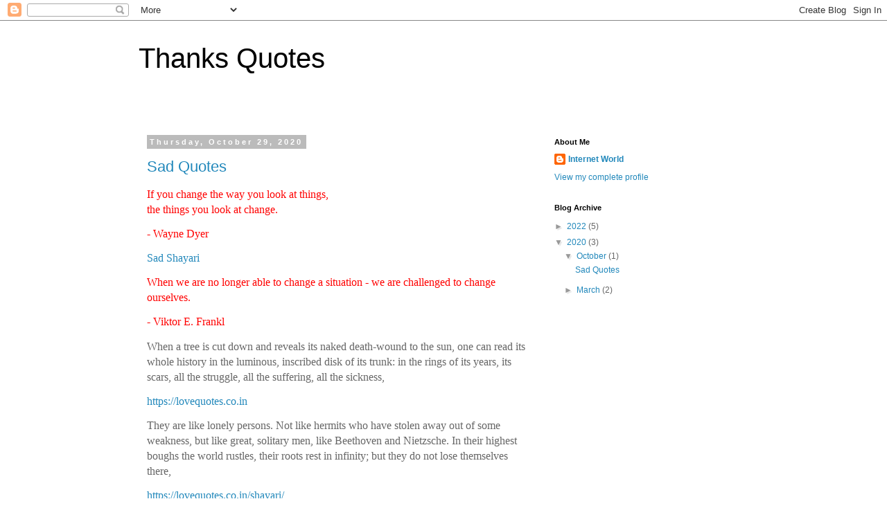

--- FILE ---
content_type: text/html; charset=UTF-8
request_url: https://thanksquotes.blogspot.com/2020/
body_size: 10378
content:
<!DOCTYPE html>
<html class='v2' dir='ltr' lang='en'>
<head>
<link href='https://www.blogger.com/static/v1/widgets/335934321-css_bundle_v2.css' rel='stylesheet' type='text/css'/>
<meta content='width=1100' name='viewport'/>
<meta content='text/html; charset=UTF-8' http-equiv='Content-Type'/>
<meta content='blogger' name='generator'/>
<link href='https://thanksquotes.blogspot.com/favicon.ico' rel='icon' type='image/x-icon'/>
<link href='https://thanksquotes.blogspot.com/2020/' rel='canonical'/>
<link rel="alternate" type="application/atom+xml" title="Thanks Quotes - Atom" href="https://thanksquotes.blogspot.com/feeds/posts/default" />
<link rel="alternate" type="application/rss+xml" title="Thanks Quotes - RSS" href="https://thanksquotes.blogspot.com/feeds/posts/default?alt=rss" />
<link rel="service.post" type="application/atom+xml" title="Thanks Quotes - Atom" href="https://www.blogger.com/feeds/8424252768463390017/posts/default" />
<!--Can't find substitution for tag [blog.ieCssRetrofitLinks]-->
<meta content='Thanks Quotes' name='description'/>
<meta content='https://thanksquotes.blogspot.com/2020/' property='og:url'/>
<meta content='Thanks Quotes' property='og:title'/>
<meta content='Thanks Quotes' property='og:description'/>
<title>Thanks Quotes: 2020</title>
<style id='page-skin-1' type='text/css'><!--
/*
-----------------------------------------------
Blogger Template Style
Name:     Simple
Designer: Blogger
URL:      www.blogger.com
----------------------------------------------- */
/* Content
----------------------------------------------- */
body {
font: normal normal 12px 'Trebuchet MS', Trebuchet, Verdana, sans-serif;
color: #666666;
background: #ffffff none repeat scroll top left;
padding: 0 0 0 0;
}
html body .region-inner {
min-width: 0;
max-width: 100%;
width: auto;
}
h2 {
font-size: 22px;
}
a:link {
text-decoration:none;
color: #2288bb;
}
a:visited {
text-decoration:none;
color: #888888;
}
a:hover {
text-decoration:underline;
color: #33aaff;
}
.body-fauxcolumn-outer .fauxcolumn-inner {
background: transparent none repeat scroll top left;
_background-image: none;
}
.body-fauxcolumn-outer .cap-top {
position: absolute;
z-index: 1;
height: 400px;
width: 100%;
}
.body-fauxcolumn-outer .cap-top .cap-left {
width: 100%;
background: transparent none repeat-x scroll top left;
_background-image: none;
}
.content-outer {
-moz-box-shadow: 0 0 0 rgba(0, 0, 0, .15);
-webkit-box-shadow: 0 0 0 rgba(0, 0, 0, .15);
-goog-ms-box-shadow: 0 0 0 #333333;
box-shadow: 0 0 0 rgba(0, 0, 0, .15);
margin-bottom: 1px;
}
.content-inner {
padding: 10px 40px;
}
.content-inner {
background-color: #ffffff;
}
/* Header
----------------------------------------------- */
.header-outer {
background: transparent none repeat-x scroll 0 -400px;
_background-image: none;
}
.Header h1 {
font: normal normal 40px 'Trebuchet MS',Trebuchet,Verdana,sans-serif;
color: #000000;
text-shadow: 0 0 0 rgba(0, 0, 0, .2);
}
.Header h1 a {
color: #000000;
}
.Header .description {
font-size: 18px;
color: #000000;
}
.header-inner .Header .titlewrapper {
padding: 22px 0;
}
.header-inner .Header .descriptionwrapper {
padding: 0 0;
}
/* Tabs
----------------------------------------------- */
.tabs-inner .section:first-child {
border-top: 0 solid #dddddd;
}
.tabs-inner .section:first-child ul {
margin-top: -1px;
border-top: 1px solid #dddddd;
border-left: 1px solid #dddddd;
border-right: 1px solid #dddddd;
}
.tabs-inner .widget ul {
background: transparent none repeat-x scroll 0 -800px;
_background-image: none;
border-bottom: 1px solid #dddddd;
margin-top: 0;
margin-left: -30px;
margin-right: -30px;
}
.tabs-inner .widget li a {
display: inline-block;
padding: .6em 1em;
font: normal normal 12px 'Trebuchet MS', Trebuchet, Verdana, sans-serif;
color: #000000;
border-left: 1px solid #ffffff;
border-right: 1px solid #dddddd;
}
.tabs-inner .widget li:first-child a {
border-left: none;
}
.tabs-inner .widget li.selected a, .tabs-inner .widget li a:hover {
color: #000000;
background-color: #eeeeee;
text-decoration: none;
}
/* Columns
----------------------------------------------- */
.main-outer {
border-top: 0 solid transparent;
}
.fauxcolumn-left-outer .fauxcolumn-inner {
border-right: 1px solid transparent;
}
.fauxcolumn-right-outer .fauxcolumn-inner {
border-left: 1px solid transparent;
}
/* Headings
----------------------------------------------- */
div.widget > h2,
div.widget h2.title {
margin: 0 0 1em 0;
font: normal bold 11px 'Trebuchet MS',Trebuchet,Verdana,sans-serif;
color: #000000;
}
/* Widgets
----------------------------------------------- */
.widget .zippy {
color: #999999;
text-shadow: 2px 2px 1px rgba(0, 0, 0, .1);
}
.widget .popular-posts ul {
list-style: none;
}
/* Posts
----------------------------------------------- */
h2.date-header {
font: normal bold 11px Arial, Tahoma, Helvetica, FreeSans, sans-serif;
}
.date-header span {
background-color: #bbbbbb;
color: #ffffff;
padding: 0.4em;
letter-spacing: 3px;
margin: inherit;
}
.main-inner {
padding-top: 35px;
padding-bottom: 65px;
}
.main-inner .column-center-inner {
padding: 0 0;
}
.main-inner .column-center-inner .section {
margin: 0 1em;
}
.post {
margin: 0 0 45px 0;
}
h3.post-title, .comments h4 {
font: normal normal 22px 'Trebuchet MS',Trebuchet,Verdana,sans-serif;
margin: .75em 0 0;
}
.post-body {
font-size: 110%;
line-height: 1.4;
position: relative;
}
.post-body img, .post-body .tr-caption-container, .Profile img, .Image img,
.BlogList .item-thumbnail img {
padding: 2px;
background: #ffffff;
border: 1px solid #eeeeee;
-moz-box-shadow: 1px 1px 5px rgba(0, 0, 0, .1);
-webkit-box-shadow: 1px 1px 5px rgba(0, 0, 0, .1);
box-shadow: 1px 1px 5px rgba(0, 0, 0, .1);
}
.post-body img, .post-body .tr-caption-container {
padding: 5px;
}
.post-body .tr-caption-container {
color: #666666;
}
.post-body .tr-caption-container img {
padding: 0;
background: transparent;
border: none;
-moz-box-shadow: 0 0 0 rgba(0, 0, 0, .1);
-webkit-box-shadow: 0 0 0 rgba(0, 0, 0, .1);
box-shadow: 0 0 0 rgba(0, 0, 0, .1);
}
.post-header {
margin: 0 0 1.5em;
line-height: 1.6;
font-size: 90%;
}
.post-footer {
margin: 20px -2px 0;
padding: 5px 10px;
color: #666666;
background-color: #eeeeee;
border-bottom: 1px solid #eeeeee;
line-height: 1.6;
font-size: 90%;
}
#comments .comment-author {
padding-top: 1.5em;
border-top: 1px solid transparent;
background-position: 0 1.5em;
}
#comments .comment-author:first-child {
padding-top: 0;
border-top: none;
}
.avatar-image-container {
margin: .2em 0 0;
}
#comments .avatar-image-container img {
border: 1px solid #eeeeee;
}
/* Comments
----------------------------------------------- */
.comments .comments-content .icon.blog-author {
background-repeat: no-repeat;
background-image: url([data-uri]);
}
.comments .comments-content .loadmore a {
border-top: 1px solid #999999;
border-bottom: 1px solid #999999;
}
.comments .comment-thread.inline-thread {
background-color: #eeeeee;
}
.comments .continue {
border-top: 2px solid #999999;
}
/* Accents
---------------------------------------------- */
.section-columns td.columns-cell {
border-left: 1px solid transparent;
}
.blog-pager {
background: transparent url(https://resources.blogblog.com/blogblog/data/1kt/simple/paging_dot.png) repeat-x scroll top center;
}
.blog-pager-older-link, .home-link,
.blog-pager-newer-link {
background-color: #ffffff;
padding: 5px;
}
.footer-outer {
border-top: 1px dashed #bbbbbb;
}
/* Mobile
----------------------------------------------- */
body.mobile  {
background-size: auto;
}
.mobile .body-fauxcolumn-outer {
background: transparent none repeat scroll top left;
}
.mobile .body-fauxcolumn-outer .cap-top {
background-size: 100% auto;
}
.mobile .content-outer {
-webkit-box-shadow: 0 0 3px rgba(0, 0, 0, .15);
box-shadow: 0 0 3px rgba(0, 0, 0, .15);
}
.mobile .tabs-inner .widget ul {
margin-left: 0;
margin-right: 0;
}
.mobile .post {
margin: 0;
}
.mobile .main-inner .column-center-inner .section {
margin: 0;
}
.mobile .date-header span {
padding: 0.1em 10px;
margin: 0 -10px;
}
.mobile h3.post-title {
margin: 0;
}
.mobile .blog-pager {
background: transparent none no-repeat scroll top center;
}
.mobile .footer-outer {
border-top: none;
}
.mobile .main-inner, .mobile .footer-inner {
background-color: #ffffff;
}
.mobile-index-contents {
color: #666666;
}
.mobile-link-button {
background-color: #2288bb;
}
.mobile-link-button a:link, .mobile-link-button a:visited {
color: #ffffff;
}
.mobile .tabs-inner .section:first-child {
border-top: none;
}
.mobile .tabs-inner .PageList .widget-content {
background-color: #eeeeee;
color: #000000;
border-top: 1px solid #dddddd;
border-bottom: 1px solid #dddddd;
}
.mobile .tabs-inner .PageList .widget-content .pagelist-arrow {
border-left: 1px solid #dddddd;
}

--></style>
<style id='template-skin-1' type='text/css'><!--
body {
min-width: 960px;
}
.content-outer, .content-fauxcolumn-outer, .region-inner {
min-width: 960px;
max-width: 960px;
_width: 960px;
}
.main-inner .columns {
padding-left: 0px;
padding-right: 310px;
}
.main-inner .fauxcolumn-center-outer {
left: 0px;
right: 310px;
/* IE6 does not respect left and right together */
_width: expression(this.parentNode.offsetWidth -
parseInt("0px") -
parseInt("310px") + 'px');
}
.main-inner .fauxcolumn-left-outer {
width: 0px;
}
.main-inner .fauxcolumn-right-outer {
width: 310px;
}
.main-inner .column-left-outer {
width: 0px;
right: 100%;
margin-left: -0px;
}
.main-inner .column-right-outer {
width: 310px;
margin-right: -310px;
}
#layout {
min-width: 0;
}
#layout .content-outer {
min-width: 0;
width: 800px;
}
#layout .region-inner {
min-width: 0;
width: auto;
}
body#layout div.add_widget {
padding: 8px;
}
body#layout div.add_widget a {
margin-left: 32px;
}
--></style>
<link href='https://www.blogger.com/dyn-css/authorization.css?targetBlogID=8424252768463390017&amp;zx=dbf92327-046c-47c8-a581-c4b33113042d' media='none' onload='if(media!=&#39;all&#39;)media=&#39;all&#39;' rel='stylesheet'/><noscript><link href='https://www.blogger.com/dyn-css/authorization.css?targetBlogID=8424252768463390017&amp;zx=dbf92327-046c-47c8-a581-c4b33113042d' rel='stylesheet'/></noscript>
<meta name='google-adsense-platform-account' content='ca-host-pub-1556223355139109'/>
<meta name='google-adsense-platform-domain' content='blogspot.com'/>

</head>
<body class='loading variant-simplysimple'>
<div class='navbar section' id='navbar' name='Navbar'><div class='widget Navbar' data-version='1' id='Navbar1'><script type="text/javascript">
    function setAttributeOnload(object, attribute, val) {
      if(window.addEventListener) {
        window.addEventListener('load',
          function(){ object[attribute] = val; }, false);
      } else {
        window.attachEvent('onload', function(){ object[attribute] = val; });
      }
    }
  </script>
<div id="navbar-iframe-container"></div>
<script type="text/javascript" src="https://apis.google.com/js/platform.js"></script>
<script type="text/javascript">
      gapi.load("gapi.iframes:gapi.iframes.style.bubble", function() {
        if (gapi.iframes && gapi.iframes.getContext) {
          gapi.iframes.getContext().openChild({
              url: 'https://www.blogger.com/navbar/8424252768463390017?origin\x3dhttps://thanksquotes.blogspot.com',
              where: document.getElementById("navbar-iframe-container"),
              id: "navbar-iframe"
          });
        }
      });
    </script><script type="text/javascript">
(function() {
var script = document.createElement('script');
script.type = 'text/javascript';
script.src = '//pagead2.googlesyndication.com/pagead/js/google_top_exp.js';
var head = document.getElementsByTagName('head')[0];
if (head) {
head.appendChild(script);
}})();
</script>
</div></div>
<div class='body-fauxcolumns'>
<div class='fauxcolumn-outer body-fauxcolumn-outer'>
<div class='cap-top'>
<div class='cap-left'></div>
<div class='cap-right'></div>
</div>
<div class='fauxborder-left'>
<div class='fauxborder-right'></div>
<div class='fauxcolumn-inner'>
</div>
</div>
<div class='cap-bottom'>
<div class='cap-left'></div>
<div class='cap-right'></div>
</div>
</div>
</div>
<div class='content'>
<div class='content-fauxcolumns'>
<div class='fauxcolumn-outer content-fauxcolumn-outer'>
<div class='cap-top'>
<div class='cap-left'></div>
<div class='cap-right'></div>
</div>
<div class='fauxborder-left'>
<div class='fauxborder-right'></div>
<div class='fauxcolumn-inner'>
</div>
</div>
<div class='cap-bottom'>
<div class='cap-left'></div>
<div class='cap-right'></div>
</div>
</div>
</div>
<div class='content-outer'>
<div class='content-cap-top cap-top'>
<div class='cap-left'></div>
<div class='cap-right'></div>
</div>
<div class='fauxborder-left content-fauxborder-left'>
<div class='fauxborder-right content-fauxborder-right'></div>
<div class='content-inner'>
<header>
<div class='header-outer'>
<div class='header-cap-top cap-top'>
<div class='cap-left'></div>
<div class='cap-right'></div>
</div>
<div class='fauxborder-left header-fauxborder-left'>
<div class='fauxborder-right header-fauxborder-right'></div>
<div class='region-inner header-inner'>
<div class='header section' id='header' name='Header'><div class='widget Header' data-version='1' id='Header1'>
<div id='header-inner'>
<div class='titlewrapper'>
<h1 class='title'>
<a href='https://thanksquotes.blogspot.com/'>
Thanks Quotes
</a>
</h1>
</div>
<div class='descriptionwrapper'>
<p class='description'><span>
</span></p>
</div>
</div>
</div></div>
</div>
</div>
<div class='header-cap-bottom cap-bottom'>
<div class='cap-left'></div>
<div class='cap-right'></div>
</div>
</div>
</header>
<div class='tabs-outer'>
<div class='tabs-cap-top cap-top'>
<div class='cap-left'></div>
<div class='cap-right'></div>
</div>
<div class='fauxborder-left tabs-fauxborder-left'>
<div class='fauxborder-right tabs-fauxborder-right'></div>
<div class='region-inner tabs-inner'>
<div class='tabs no-items section' id='crosscol' name='Cross-Column'></div>
<div class='tabs no-items section' id='crosscol-overflow' name='Cross-Column 2'></div>
</div>
</div>
<div class='tabs-cap-bottom cap-bottom'>
<div class='cap-left'></div>
<div class='cap-right'></div>
</div>
</div>
<div class='main-outer'>
<div class='main-cap-top cap-top'>
<div class='cap-left'></div>
<div class='cap-right'></div>
</div>
<div class='fauxborder-left main-fauxborder-left'>
<div class='fauxborder-right main-fauxborder-right'></div>
<div class='region-inner main-inner'>
<div class='columns fauxcolumns'>
<div class='fauxcolumn-outer fauxcolumn-center-outer'>
<div class='cap-top'>
<div class='cap-left'></div>
<div class='cap-right'></div>
</div>
<div class='fauxborder-left'>
<div class='fauxborder-right'></div>
<div class='fauxcolumn-inner'>
</div>
</div>
<div class='cap-bottom'>
<div class='cap-left'></div>
<div class='cap-right'></div>
</div>
</div>
<div class='fauxcolumn-outer fauxcolumn-left-outer'>
<div class='cap-top'>
<div class='cap-left'></div>
<div class='cap-right'></div>
</div>
<div class='fauxborder-left'>
<div class='fauxborder-right'></div>
<div class='fauxcolumn-inner'>
</div>
</div>
<div class='cap-bottom'>
<div class='cap-left'></div>
<div class='cap-right'></div>
</div>
</div>
<div class='fauxcolumn-outer fauxcolumn-right-outer'>
<div class='cap-top'>
<div class='cap-left'></div>
<div class='cap-right'></div>
</div>
<div class='fauxborder-left'>
<div class='fauxborder-right'></div>
<div class='fauxcolumn-inner'>
</div>
</div>
<div class='cap-bottom'>
<div class='cap-left'></div>
<div class='cap-right'></div>
</div>
</div>
<!-- corrects IE6 width calculation -->
<div class='columns-inner'>
<div class='column-center-outer'>
<div class='column-center-inner'>
<div class='main section' id='main' name='Main'><div class='widget Blog' data-version='1' id='Blog1'>
<div class='blog-posts hfeed'>

          <div class="date-outer">
        
<h2 class='date-header'><span>Thursday, October 29, 2020</span></h2>

          <div class="date-posts">
        
<div class='post-outer'>
<div class='post hentry uncustomized-post-template' itemprop='blogPost' itemscope='itemscope' itemtype='http://schema.org/BlogPosting'>
<meta content='8424252768463390017' itemprop='blogId'/>
<meta content='8954941649875675972' itemprop='postId'/>
<a name='8954941649875675972'></a>
<h3 class='post-title entry-title' itemprop='name'>
<a href='https://thanksquotes.blogspot.com/2020/10/sad-quotes.html'>Sad Quotes</a>
</h3>
<div class='post-header'>
<div class='post-header-line-1'></div>
</div>
<div class='post-body entry-content' id='post-body-8954941649875675972' itemprop='articleBody'>
<p><span style="color: red; font-family: georgia; font-size: medium;">If you change the way you look at things,<br />the things you look at change.</span></p><p><span style="color: red; font-family: georgia; font-size: medium;">- Wayne Dyer</span></p><p><span style="color: red; font-family: georgia; font-size: medium;"><a href="https://lovequotes.co.in/sad-shayari">Sad Shayari</a></span></p><p><span style="color: red; font-family: georgia; font-size: medium;">When we are no longer able to change a situation - we are challenged to change ourselves.</span></p><p><span style="color: red; font-family: georgia; font-size: medium;">- Viktor E. Frankl</span></p><p><span style="font-family: georgia; font-size: medium;">When a tree is cut down and reveals its naked death-wound to the sun, one can read its whole history in the luminous, inscribed disk of its trunk: in the rings of its years, its scars, all the struggle, all the suffering, all the sickness,&nbsp;</span></p><p><span style="font-family: georgia; font-size: medium;"><a href="https://lovequotes.co.in">https://lovequotes.co.in</a><br /></span></p><p><span style="font-family: georgia; font-size: medium;">They are like lonely persons. Not like hermits who have stolen away out of some weakness, but like great, solitary men, like Beethoven and Nietzsche. In their highest boughs the world rustles, their roots rest in infinity; but they do not lose themselves there,&nbsp;</span></p><p><span style="font-family: georgia; font-size: medium;"><a href="https://lovequotes.co.in/shayari/">https://lovequotes.co.in/shayari/</a><br /></span></p><p><span style="font-family: georgia; font-size: medium;">they struggle with all the force of their lives for one thing only: to fulfil themselves according to their own laws, to build up their own form, to represent themselves. Nothing is holier, nothing is more exemplary than a beautiful, strong tree.</span></p><p><span style="font-family: georgia; font-size: medium;"><br /></span></p><p><span style="font-family: georgia; font-size: medium;">Trees have always been the most penetrating preachers. I revere them when they live in tribes and families, in forests and groves. And even more I revere them when they stand alone.</span></p><p><span style="font-family: georgia; font-size: medium;"><a href="https://lovequotes.co.in/friends-shayari/">https://lovequotes.co.in/friends-shayari/</a><br /></span></p><p><span style="font-family: georgia; font-size: medium;">all the happiness and prosperity stand truly written, the narrow years and the luxurious years, the attacks withstood, the storms endured. And every young farmboy knows that the hardest and noblest wood has the narrowest rings, that high on the mountains and in continuing danger the most indestructible, the strongest, the ideal trees grow.</span></p><p><span style="font-family: georgia; font-size: medium;"><a href="https://lovequotes.co.in/love-shayari/">https://lovequotes.co.in/love-shayari/</a><br /></span></p><p><span style="font-family: georgia; font-size: medium;">Trees are sanctuaries. Whoever knows how to speak to them, whoever knows how to listen to them, can learn the truth. They do not preach learning and precepts, they preach, undeterred by particulars, the ancient law of life.</span></p><p><span style="font-family: georgia; font-size: medium;"><a href="https://lovequotes.co.in/funny-shayari/">https://lovequotes.co.in/funny-shayari/</a><br /></span></p><p><span style="font-family: georgia; font-size: medium;">A tree says: A kernel is hidden in me, a spark, a thought, I am life from eternal life. The attempt and the risk that the eternal mother took with me is unique, unique the form and veins of my skin, unique the smallest play of leaves in my branches and the smallest scar on my bark.&nbsp;</span></p><p><span style="font-family: georgia; font-size: medium;"><a href="https://lovequotes.co.in/dosti-shayari/">https://lovequotes.co.in/dosti-shayari/</a><br /></span></p><p><span style="font-family: georgia; font-size: medium;">I was made to form and reveal the eternal in my smallest special detail.</span></p><p><span style="font-family: georgia; font-size: medium;">A tree says: My strength is trust. I know nothing about my fathers, I know nothing about the thousand children that every year spring out of me. I live out the secret of my seed to the very end, and I care for nothing else.&nbsp;</span></p><p><span style="font-family: georgia; font-size: medium;"><a href="https://lovequotes.co.in/motivational-quotes-in-hindi/">https://lovequotes.co.in/motivational-quotes-in-hindi/</a><br /></span></p><p><span style="font-family: georgia; font-size: medium;">I trust that God is in me. I trust that my labor is holy. Out of this trust I live.</span></p><p><span style="font-family: georgia; font-size: medium;">When we are stricken and cannot bear our lives any longer, then a tree has something to say to us: Be still! Be still! Look at me! Life is not easy, life is not difficult. Those are childish thoughts. Let God speak within you, and your thoughts will grow silent.&nbsp;</span></p><p><span style="font-family: georgia; font-size: medium;"><a href="https://lovequotes.co.in/gulzar-shayari/">https://lovequotes.co.in/gulzar-shayari/</a><br /></span></p><p><span style="font-family: georgia; font-size: medium;">You are anxious because your path leads away from mother and home. But every step and every day lead you back again to the mother. Home is neither here nor there. Home is within you, or home is nowhere at all.</span></p><p><span style="font-family: georgia; font-size: medium;"><a href="https://lovequotes.co.in/hindi-quotes/">https://lovequotes.co.in/hindi-quotes/</a><br /></span></p><p><span style="font-family: georgia; font-size: medium;">A longing to wander tears my heart when I hear trees rustling in the wind at evening. If one listens to them silently for a long time, this longing reveals its kernel, its meaning. It is not so much a matter of escaping from one's suffering, though it may seem to be so.&nbsp;</span></p><p><span style="font-family: georgia; font-size: medium;"><a href="https://lovequotes.co.in/sad-shayari-in-english/">https://lovequotes.co.in/sad-shayari-in-english/</a><br /></span></p><p><span style="font-family: georgia; font-size: medium;">It is a longing for home, for a memory of the mother, for new metaphors for life. It leads home. Every path leads homeward, every step is birth, every step is death, every grave is mother.</span></p><p><span style="font-family: georgia; font-size: medium;"><a href="https://lovequotes.co.in/whatsapp-status-attitude/">https://lovequotes.co.in/whatsapp-status-attitude/</a><br /></span></p><p><span style="font-family: georgia; font-size: medium;">But when we have learned how to listen to trees, then the brevity and the quickness and the childlike hastiness of our thoughts achieve an incomparable joy. Whoever has learned how to listen to trees no longer wants to be a tree. He wants to be nothing except what he is. That is home.&nbsp;</span></p><p><span style="font-family: georgia; font-size: medium;">That is happiness.&#8221;</span></p><p><span style="font-family: georgia; font-size: medium;">&#8213; Herman Hesse, Bäume. Betrachtungen und Gedichte.</span></p><p><span style="font-family: georgia; font-size: medium;"><a href="https://lovequotes.co.in/romantic-shayari-in-hindi/">https://lovequotes.co.in/romantic-shayari-in-hindi/</a><br /></span></p><p><span style="font-family: georgia; font-size: medium;">So the tree rustles in the evening, when we stand uneasy before our own childish thoughts: Trees have long thoughts, long-breathing and restful, just as they have longer lives than ours. They are wiser than we are, as long as we do not listen to them.&nbsp;</span></p><p><span style="font-family: georgia; font-size: medium;"><a href="https://lovequotes.co.in/dard-bhari-shayari/">https://lovequotes.co.in/dard-bhari-shayari/</a><br /></span></p><p><br /></p><p><span style="font-family: georgia; font-size: medium;">&#8220;Science is not only compatible with spirituality; it is a profound source of spirituality.&#8221;</span></p><p><span style="font-family: georgia; font-size: medium;"></span></p><p><span style="font-family: georgia; font-size: medium;">&#8213; Carl Sagan, The Demon-Haunted World: Science as a Candle in the Dark.</span></p>
<div style='clear: both;'></div>
</div>
<div class='post-footer'>
<div class='post-footer-line post-footer-line-1'>
<span class='post-author vcard'>
Posted by
<span class='fn' itemprop='author' itemscope='itemscope' itemtype='http://schema.org/Person'>
<meta content='https://www.blogger.com/profile/00188478287735258393' itemprop='url'/>
<a class='g-profile' href='https://www.blogger.com/profile/00188478287735258393' rel='author' title='author profile'>
<span itemprop='name'>Internet World</span>
</a>
</span>
</span>
<span class='post-timestamp'>
at
<meta content='https://thanksquotes.blogspot.com/2020/10/sad-quotes.html' itemprop='url'/>
<a class='timestamp-link' href='https://thanksquotes.blogspot.com/2020/10/sad-quotes.html' rel='bookmark' title='permanent link'><abbr class='published' itemprop='datePublished' title='2020-10-29T08:17:00-07:00'>8:17&#8239;AM</abbr></a>
</span>
<span class='post-comment-link'>
<a class='comment-link' href='https://thanksquotes.blogspot.com/2020/10/sad-quotes.html#comment-form' onclick=''>
No comments:
  </a>
</span>
<span class='post-icons'>
<span class='item-control blog-admin pid-917972614'>
<a href='https://www.blogger.com/post-edit.g?blogID=8424252768463390017&postID=8954941649875675972&from=pencil' title='Edit Post'>
<img alt='' class='icon-action' height='18' src='https://resources.blogblog.com/img/icon18_edit_allbkg.gif' width='18'/>
</a>
</span>
</span>
<div class='post-share-buttons goog-inline-block'>
<a class='goog-inline-block share-button sb-email' href='https://www.blogger.com/share-post.g?blogID=8424252768463390017&postID=8954941649875675972&target=email' target='_blank' title='Email This'><span class='share-button-link-text'>Email This</span></a><a class='goog-inline-block share-button sb-blog' href='https://www.blogger.com/share-post.g?blogID=8424252768463390017&postID=8954941649875675972&target=blog' onclick='window.open(this.href, "_blank", "height=270,width=475"); return false;' target='_blank' title='BlogThis!'><span class='share-button-link-text'>BlogThis!</span></a><a class='goog-inline-block share-button sb-twitter' href='https://www.blogger.com/share-post.g?blogID=8424252768463390017&postID=8954941649875675972&target=twitter' target='_blank' title='Share to X'><span class='share-button-link-text'>Share to X</span></a><a class='goog-inline-block share-button sb-facebook' href='https://www.blogger.com/share-post.g?blogID=8424252768463390017&postID=8954941649875675972&target=facebook' onclick='window.open(this.href, "_blank", "height=430,width=640"); return false;' target='_blank' title='Share to Facebook'><span class='share-button-link-text'>Share to Facebook</span></a><a class='goog-inline-block share-button sb-pinterest' href='https://www.blogger.com/share-post.g?blogID=8424252768463390017&postID=8954941649875675972&target=pinterest' target='_blank' title='Share to Pinterest'><span class='share-button-link-text'>Share to Pinterest</span></a>
</div>
</div>
<div class='post-footer-line post-footer-line-2'>
<span class='post-labels'>
</span>
</div>
<div class='post-footer-line post-footer-line-3'>
<span class='post-location'>
</span>
</div>
</div>
</div>
</div>

          </div></div>
        

          <div class="date-outer">
        
<h2 class='date-header'><span>Sunday, March 29, 2020</span></h2>

          <div class="date-posts">
        
<div class='post-outer'>
<div class='post hentry uncustomized-post-template' itemprop='blogPost' itemscope='itemscope' itemtype='http://schema.org/BlogPosting'>
<meta content='8424252768463390017' itemprop='blogId'/>
<meta content='2364061296132821173' itemprop='postId'/>
<a name='2364061296132821173'></a>
<h3 class='post-title entry-title' itemprop='name'>
<a href='https://thanksquotes.blogspot.com/2020/03/marathi-shayari.html'>Marathi Shayari</a>
</h3>
<div class='post-header'>
<div class='post-header-line-1'></div>
</div>
<div class='post-body entry-content' id='post-body-2364061296132821173' itemprop='articleBody'>
<div><div><span style="color: red; font-size: medium;">You change the world by being yourself.</span></div><div><span style="color: red; font-size: medium;">- Yoko Ono</span></div><div style="font-size: xx-large;"><span style="font-size: large;"><a href="https://lovequotes.co.in/love-shayari-in-marathi-140/">Love Shayari Marathi</a></span></div></div>
<div style='clear: both;'></div>
</div>
<div class='post-footer'>
<div class='post-footer-line post-footer-line-1'>
<span class='post-author vcard'>
Posted by
<span class='fn' itemprop='author' itemscope='itemscope' itemtype='http://schema.org/Person'>
<meta content='https://www.blogger.com/profile/00188478287735258393' itemprop='url'/>
<a class='g-profile' href='https://www.blogger.com/profile/00188478287735258393' rel='author' title='author profile'>
<span itemprop='name'>Internet World</span>
</a>
</span>
</span>
<span class='post-timestamp'>
at
<meta content='https://thanksquotes.blogspot.com/2020/03/marathi-shayari.html' itemprop='url'/>
<a class='timestamp-link' href='https://thanksquotes.blogspot.com/2020/03/marathi-shayari.html' rel='bookmark' title='permanent link'><abbr class='published' itemprop='datePublished' title='2020-03-29T10:01:00-07:00'>10:01&#8239;AM</abbr></a>
</span>
<span class='post-comment-link'>
<a class='comment-link' href='https://thanksquotes.blogspot.com/2020/03/marathi-shayari.html#comment-form' onclick=''>
No comments:
  </a>
</span>
<span class='post-icons'>
<span class='item-control blog-admin pid-917972614'>
<a href='https://www.blogger.com/post-edit.g?blogID=8424252768463390017&postID=2364061296132821173&from=pencil' title='Edit Post'>
<img alt='' class='icon-action' height='18' src='https://resources.blogblog.com/img/icon18_edit_allbkg.gif' width='18'/>
</a>
</span>
</span>
<div class='post-share-buttons goog-inline-block'>
<a class='goog-inline-block share-button sb-email' href='https://www.blogger.com/share-post.g?blogID=8424252768463390017&postID=2364061296132821173&target=email' target='_blank' title='Email This'><span class='share-button-link-text'>Email This</span></a><a class='goog-inline-block share-button sb-blog' href='https://www.blogger.com/share-post.g?blogID=8424252768463390017&postID=2364061296132821173&target=blog' onclick='window.open(this.href, "_blank", "height=270,width=475"); return false;' target='_blank' title='BlogThis!'><span class='share-button-link-text'>BlogThis!</span></a><a class='goog-inline-block share-button sb-twitter' href='https://www.blogger.com/share-post.g?blogID=8424252768463390017&postID=2364061296132821173&target=twitter' target='_blank' title='Share to X'><span class='share-button-link-text'>Share to X</span></a><a class='goog-inline-block share-button sb-facebook' href='https://www.blogger.com/share-post.g?blogID=8424252768463390017&postID=2364061296132821173&target=facebook' onclick='window.open(this.href, "_blank", "height=430,width=640"); return false;' target='_blank' title='Share to Facebook'><span class='share-button-link-text'>Share to Facebook</span></a><a class='goog-inline-block share-button sb-pinterest' href='https://www.blogger.com/share-post.g?blogID=8424252768463390017&postID=2364061296132821173&target=pinterest' target='_blank' title='Share to Pinterest'><span class='share-button-link-text'>Share to Pinterest</span></a>
</div>
</div>
<div class='post-footer-line post-footer-line-2'>
<span class='post-labels'>
</span>
</div>
<div class='post-footer-line post-footer-line-3'>
<span class='post-location'>
</span>
</div>
</div>
</div>
</div>
<div class='post-outer'>
<div class='post hentry uncustomized-post-template' itemprop='blogPost' itemscope='itemscope' itemtype='http://schema.org/BlogPosting'>
<meta content='8424252768463390017' itemprop='blogId'/>
<meta content='6660964928468136971' itemprop='postId'/>
<a name='6660964928468136971'></a>
<h3 class='post-title entry-title' itemprop='name'>
<a href='https://thanksquotes.blogspot.com/2020/03/shayari.html'>love shayari marathi</a>
</h3>
<div class='post-header'>
<div class='post-header-line-1'></div>
</div>
<div class='post-body entry-content' id='post-body-6660964928468136971' itemprop='articleBody'>
<div><span style="color: red; font-size: medium;">Change will not come if we wait for some other person or some other time. We are the ones we've been waiting for. We are the change that we seek.</span></div><div><span style="color: red; font-size: medium;">- Barack Obama</span></div><div><span style="font-size: medium;"><br /></span></div><div><a href="https://lovequotes.co.in/love-shayari-in-marathi-140/"><span style="font-size: medium;">https://lovequotes.co.in/love-shayari-in-marathi-140/</span></a><br /></div>
<div style='clear: both;'></div>
</div>
<div class='post-footer'>
<div class='post-footer-line post-footer-line-1'>
<span class='post-author vcard'>
Posted by
<span class='fn' itemprop='author' itemscope='itemscope' itemtype='http://schema.org/Person'>
<meta content='https://www.blogger.com/profile/00188478287735258393' itemprop='url'/>
<a class='g-profile' href='https://www.blogger.com/profile/00188478287735258393' rel='author' title='author profile'>
<span itemprop='name'>Internet World</span>
</a>
</span>
</span>
<span class='post-timestamp'>
at
<meta content='https://thanksquotes.blogspot.com/2020/03/shayari.html' itemprop='url'/>
<a class='timestamp-link' href='https://thanksquotes.blogspot.com/2020/03/shayari.html' rel='bookmark' title='permanent link'><abbr class='published' itemprop='datePublished' title='2020-03-29T09:51:00-07:00'>9:51&#8239;AM</abbr></a>
</span>
<span class='post-comment-link'>
<a class='comment-link' href='https://thanksquotes.blogspot.com/2020/03/shayari.html#comment-form' onclick=''>
No comments:
  </a>
</span>
<span class='post-icons'>
<span class='item-control blog-admin pid-917972614'>
<a href='https://www.blogger.com/post-edit.g?blogID=8424252768463390017&postID=6660964928468136971&from=pencil' title='Edit Post'>
<img alt='' class='icon-action' height='18' src='https://resources.blogblog.com/img/icon18_edit_allbkg.gif' width='18'/>
</a>
</span>
</span>
<div class='post-share-buttons goog-inline-block'>
<a class='goog-inline-block share-button sb-email' href='https://www.blogger.com/share-post.g?blogID=8424252768463390017&postID=6660964928468136971&target=email' target='_blank' title='Email This'><span class='share-button-link-text'>Email This</span></a><a class='goog-inline-block share-button sb-blog' href='https://www.blogger.com/share-post.g?blogID=8424252768463390017&postID=6660964928468136971&target=blog' onclick='window.open(this.href, "_blank", "height=270,width=475"); return false;' target='_blank' title='BlogThis!'><span class='share-button-link-text'>BlogThis!</span></a><a class='goog-inline-block share-button sb-twitter' href='https://www.blogger.com/share-post.g?blogID=8424252768463390017&postID=6660964928468136971&target=twitter' target='_blank' title='Share to X'><span class='share-button-link-text'>Share to X</span></a><a class='goog-inline-block share-button sb-facebook' href='https://www.blogger.com/share-post.g?blogID=8424252768463390017&postID=6660964928468136971&target=facebook' onclick='window.open(this.href, "_blank", "height=430,width=640"); return false;' target='_blank' title='Share to Facebook'><span class='share-button-link-text'>Share to Facebook</span></a><a class='goog-inline-block share-button sb-pinterest' href='https://www.blogger.com/share-post.g?blogID=8424252768463390017&postID=6660964928468136971&target=pinterest' target='_blank' title='Share to Pinterest'><span class='share-button-link-text'>Share to Pinterest</span></a>
</div>
</div>
<div class='post-footer-line post-footer-line-2'>
<span class='post-labels'>
</span>
</div>
<div class='post-footer-line post-footer-line-3'>
<span class='post-location'>
</span>
</div>
</div>
</div>
</div>

        </div></div>
      
</div>
<div class='blog-pager' id='blog-pager'>
<span id='blog-pager-newer-link'>
<a class='blog-pager-newer-link' href='https://thanksquotes.blogspot.com/' id='Blog1_blog-pager-newer-link' title='Newer Posts'>Newer Posts</a>
</span>
<a class='home-link' href='https://thanksquotes.blogspot.com/'>Home</a>
</div>
<div class='clear'></div>
<div class='blog-feeds'>
<div class='feed-links'>
Subscribe to:
<a class='feed-link' href='https://thanksquotes.blogspot.com/feeds/posts/default' target='_blank' type='application/atom+xml'>Comments (Atom)</a>
</div>
</div>
</div></div>
</div>
</div>
<div class='column-left-outer'>
<div class='column-left-inner'>
<aside>
</aside>
</div>
</div>
<div class='column-right-outer'>
<div class='column-right-inner'>
<aside>
<div class='sidebar section' id='sidebar-right-1'><div class='widget Profile' data-version='1' id='Profile1'>
<h2>About Me</h2>
<div class='widget-content'>
<dl class='profile-datablock'>
<dt class='profile-data'>
<a class='profile-name-link g-profile' href='https://www.blogger.com/profile/00188478287735258393' rel='author' style='background-image: url(//www.blogger.com/img/logo-16.png);'>
Internet World
</a>
</dt>
</dl>
<a class='profile-link' href='https://www.blogger.com/profile/00188478287735258393' rel='author'>View my complete profile</a>
<div class='clear'></div>
</div>
</div><div class='widget BlogArchive' data-version='1' id='BlogArchive1'>
<h2>Blog Archive</h2>
<div class='widget-content'>
<div id='ArchiveList'>
<div id='BlogArchive1_ArchiveList'>
<ul class='hierarchy'>
<li class='archivedate collapsed'>
<a class='toggle' href='javascript:void(0)'>
<span class='zippy'>

        &#9658;&#160;
      
</span>
</a>
<a class='post-count-link' href='https://thanksquotes.blogspot.com/2022/'>
2022
</a>
<span class='post-count' dir='ltr'>(5)</span>
<ul class='hierarchy'>
<li class='archivedate collapsed'>
<a class='toggle' href='javascript:void(0)'>
<span class='zippy'>

        &#9658;&#160;
      
</span>
</a>
<a class='post-count-link' href='https://thanksquotes.blogspot.com/2022/10/'>
October
</a>
<span class='post-count' dir='ltr'>(5)</span>
</li>
</ul>
</li>
</ul>
<ul class='hierarchy'>
<li class='archivedate expanded'>
<a class='toggle' href='javascript:void(0)'>
<span class='zippy toggle-open'>

        &#9660;&#160;
      
</span>
</a>
<a class='post-count-link' href='https://thanksquotes.blogspot.com/2020/'>
2020
</a>
<span class='post-count' dir='ltr'>(3)</span>
<ul class='hierarchy'>
<li class='archivedate expanded'>
<a class='toggle' href='javascript:void(0)'>
<span class='zippy toggle-open'>

        &#9660;&#160;
      
</span>
</a>
<a class='post-count-link' href='https://thanksquotes.blogspot.com/2020/10/'>
October
</a>
<span class='post-count' dir='ltr'>(1)</span>
<ul class='posts'>
<li><a href='https://thanksquotes.blogspot.com/2020/10/sad-quotes.html'>Sad Quotes</a></li>
</ul>
</li>
</ul>
<ul class='hierarchy'>
<li class='archivedate collapsed'>
<a class='toggle' href='javascript:void(0)'>
<span class='zippy'>

        &#9658;&#160;
      
</span>
</a>
<a class='post-count-link' href='https://thanksquotes.blogspot.com/2020/03/'>
March
</a>
<span class='post-count' dir='ltr'>(2)</span>
<ul class='posts'>
<li><a href='https://thanksquotes.blogspot.com/2020/03/marathi-shayari.html'>Marathi Shayari</a></li>
<li><a href='https://thanksquotes.blogspot.com/2020/03/shayari.html'>love shayari marathi</a></li>
</ul>
</li>
</ul>
</li>
</ul>
</div>
</div>
<div class='clear'></div>
</div>
</div></div>
</aside>
</div>
</div>
</div>
<div style='clear: both'></div>
<!-- columns -->
</div>
<!-- main -->
</div>
</div>
<div class='main-cap-bottom cap-bottom'>
<div class='cap-left'></div>
<div class='cap-right'></div>
</div>
</div>
<footer>
<div class='footer-outer'>
<div class='footer-cap-top cap-top'>
<div class='cap-left'></div>
<div class='cap-right'></div>
</div>
<div class='fauxborder-left footer-fauxborder-left'>
<div class='fauxborder-right footer-fauxborder-right'></div>
<div class='region-inner footer-inner'>
<div class='foot no-items section' id='footer-1'></div>
<table border='0' cellpadding='0' cellspacing='0' class='section-columns columns-2'>
<tbody>
<tr>
<td class='first columns-cell'>
<div class='foot no-items section' id='footer-2-1'></div>
</td>
<td class='columns-cell'>
<div class='foot no-items section' id='footer-2-2'></div>
</td>
</tr>
</tbody>
</table>
<!-- outside of the include in order to lock Attribution widget -->
<div class='foot section' id='footer-3' name='Footer'><div class='widget Attribution' data-version='1' id='Attribution1'>
<div class='widget-content' style='text-align: center;'>
Simple theme. Powered by <a href='https://www.blogger.com' target='_blank'>Blogger</a>.
</div>
<div class='clear'></div>
</div></div>
</div>
</div>
<div class='footer-cap-bottom cap-bottom'>
<div class='cap-left'></div>
<div class='cap-right'></div>
</div>
</div>
</footer>
<!-- content -->
</div>
</div>
<div class='content-cap-bottom cap-bottom'>
<div class='cap-left'></div>
<div class='cap-right'></div>
</div>
</div>
</div>
<script type='text/javascript'>
    window.setTimeout(function() {
        document.body.className = document.body.className.replace('loading', '');
      }, 10);
  </script>

<script type="text/javascript" src="https://www.blogger.com/static/v1/widgets/2028843038-widgets.js"></script>
<script type='text/javascript'>
window['__wavt'] = 'AOuZoY6rwL56q9hKkArA29FlUJZu1Tp08w:1768898796093';_WidgetManager._Init('//www.blogger.com/rearrange?blogID\x3d8424252768463390017','//thanksquotes.blogspot.com/2020/','8424252768463390017');
_WidgetManager._SetDataContext([{'name': 'blog', 'data': {'blogId': '8424252768463390017', 'title': 'Thanks Quotes', 'url': 'https://thanksquotes.blogspot.com/2020/', 'canonicalUrl': 'https://thanksquotes.blogspot.com/2020/', 'homepageUrl': 'https://thanksquotes.blogspot.com/', 'searchUrl': 'https://thanksquotes.blogspot.com/search', 'canonicalHomepageUrl': 'https://thanksquotes.blogspot.com/', 'blogspotFaviconUrl': 'https://thanksquotes.blogspot.com/favicon.ico', 'bloggerUrl': 'https://www.blogger.com', 'hasCustomDomain': false, 'httpsEnabled': true, 'enabledCommentProfileImages': true, 'gPlusViewType': 'FILTERED_POSTMOD', 'adultContent': false, 'analyticsAccountNumber': '', 'encoding': 'UTF-8', 'locale': 'en', 'localeUnderscoreDelimited': 'en', 'languageDirection': 'ltr', 'isPrivate': false, 'isMobile': false, 'isMobileRequest': false, 'mobileClass': '', 'isPrivateBlog': false, 'isDynamicViewsAvailable': true, 'feedLinks': '\x3clink rel\x3d\x22alternate\x22 type\x3d\x22application/atom+xml\x22 title\x3d\x22Thanks Quotes - Atom\x22 href\x3d\x22https://thanksquotes.blogspot.com/feeds/posts/default\x22 /\x3e\n\x3clink rel\x3d\x22alternate\x22 type\x3d\x22application/rss+xml\x22 title\x3d\x22Thanks Quotes - RSS\x22 href\x3d\x22https://thanksquotes.blogspot.com/feeds/posts/default?alt\x3drss\x22 /\x3e\n\x3clink rel\x3d\x22service.post\x22 type\x3d\x22application/atom+xml\x22 title\x3d\x22Thanks Quotes - Atom\x22 href\x3d\x22https://www.blogger.com/feeds/8424252768463390017/posts/default\x22 /\x3e\n', 'meTag': '', 'adsenseHostId': 'ca-host-pub-1556223355139109', 'adsenseHasAds': false, 'adsenseAutoAds': false, 'boqCommentIframeForm': true, 'loginRedirectParam': '', 'view': '', 'dynamicViewsCommentsSrc': '//www.blogblog.com/dynamicviews/4224c15c4e7c9321/js/comments.js', 'dynamicViewsScriptSrc': '//www.blogblog.com/dynamicviews/6e0d22adcfa5abea', 'plusOneApiSrc': 'https://apis.google.com/js/platform.js', 'disableGComments': true, 'interstitialAccepted': false, 'sharing': {'platforms': [{'name': 'Get link', 'key': 'link', 'shareMessage': 'Get link', 'target': ''}, {'name': 'Facebook', 'key': 'facebook', 'shareMessage': 'Share to Facebook', 'target': 'facebook'}, {'name': 'BlogThis!', 'key': 'blogThis', 'shareMessage': 'BlogThis!', 'target': 'blog'}, {'name': 'X', 'key': 'twitter', 'shareMessage': 'Share to X', 'target': 'twitter'}, {'name': 'Pinterest', 'key': 'pinterest', 'shareMessage': 'Share to Pinterest', 'target': 'pinterest'}, {'name': 'Email', 'key': 'email', 'shareMessage': 'Email', 'target': 'email'}], 'disableGooglePlus': true, 'googlePlusShareButtonWidth': 0, 'googlePlusBootstrap': '\x3cscript type\x3d\x22text/javascript\x22\x3ewindow.___gcfg \x3d {\x27lang\x27: \x27en\x27};\x3c/script\x3e'}, 'hasCustomJumpLinkMessage': false, 'jumpLinkMessage': 'Read more', 'pageType': 'archive', 'pageName': '2020', 'pageTitle': 'Thanks Quotes: 2020', 'metaDescription': 'Thanks Quotes'}}, {'name': 'features', 'data': {}}, {'name': 'messages', 'data': {'edit': 'Edit', 'linkCopiedToClipboard': 'Link copied to clipboard!', 'ok': 'Ok', 'postLink': 'Post Link'}}, {'name': 'template', 'data': {'name': 'Simple', 'localizedName': 'Simple', 'isResponsive': false, 'isAlternateRendering': false, 'isCustom': false, 'variant': 'simplysimple', 'variantId': 'simplysimple'}}, {'name': 'view', 'data': {'classic': {'name': 'classic', 'url': '?view\x3dclassic'}, 'flipcard': {'name': 'flipcard', 'url': '?view\x3dflipcard'}, 'magazine': {'name': 'magazine', 'url': '?view\x3dmagazine'}, 'mosaic': {'name': 'mosaic', 'url': '?view\x3dmosaic'}, 'sidebar': {'name': 'sidebar', 'url': '?view\x3dsidebar'}, 'snapshot': {'name': 'snapshot', 'url': '?view\x3dsnapshot'}, 'timeslide': {'name': 'timeslide', 'url': '?view\x3dtimeslide'}, 'isMobile': false, 'title': 'Thanks Quotes', 'description': 'Thanks Quotes', 'url': 'https://thanksquotes.blogspot.com/2020/', 'type': 'feed', 'isSingleItem': false, 'isMultipleItems': true, 'isError': false, 'isPage': false, 'isPost': false, 'isHomepage': false, 'isArchive': true, 'isLabelSearch': false, 'archive': {'year': 2020, 'rangeMessage': 'Showing posts from 2020'}}}]);
_WidgetManager._RegisterWidget('_NavbarView', new _WidgetInfo('Navbar1', 'navbar', document.getElementById('Navbar1'), {}, 'displayModeFull'));
_WidgetManager._RegisterWidget('_HeaderView', new _WidgetInfo('Header1', 'header', document.getElementById('Header1'), {}, 'displayModeFull'));
_WidgetManager._RegisterWidget('_BlogView', new _WidgetInfo('Blog1', 'main', document.getElementById('Blog1'), {'cmtInteractionsEnabled': false, 'lightboxEnabled': true, 'lightboxModuleUrl': 'https://www.blogger.com/static/v1/jsbin/4049919853-lbx.js', 'lightboxCssUrl': 'https://www.blogger.com/static/v1/v-css/828616780-lightbox_bundle.css'}, 'displayModeFull'));
_WidgetManager._RegisterWidget('_ProfileView', new _WidgetInfo('Profile1', 'sidebar-right-1', document.getElementById('Profile1'), {}, 'displayModeFull'));
_WidgetManager._RegisterWidget('_BlogArchiveView', new _WidgetInfo('BlogArchive1', 'sidebar-right-1', document.getElementById('BlogArchive1'), {'languageDirection': 'ltr', 'loadingMessage': 'Loading\x26hellip;'}, 'displayModeFull'));
_WidgetManager._RegisterWidget('_AttributionView', new _WidgetInfo('Attribution1', 'footer-3', document.getElementById('Attribution1'), {}, 'displayModeFull'));
</script>
</body>
</html>